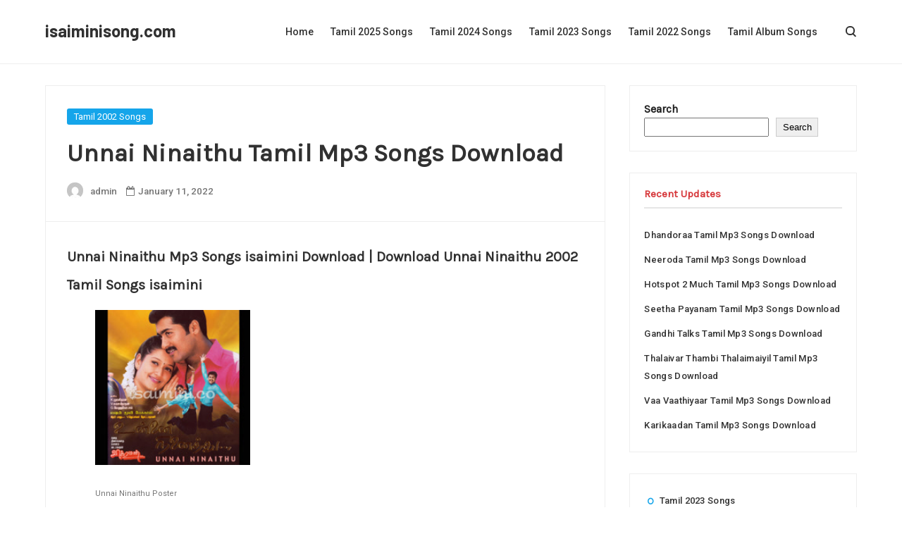

--- FILE ---
content_type: text/html; charset=UTF-8
request_url: https://isaiminisong.com/unnai-ninaithu-songs/
body_size: 15421
content:
<!DOCTYPE html>
<html lang="en-US" >
	<head>
		<meta charset="UTF-8">
		<meta name="viewport" content="width=device-width, initial-scale=1">
		<link rel="profile" href="//gmpg.org/xfn/11">
		<meta name='robots' content='index, follow, max-image-preview:large, max-snippet:-1, max-video-preview:-1' />

	<!-- This site is optimized with the Yoast SEO plugin v26.3 - https://yoast.com/wordpress/plugins/seo/ -->
	<title>Unnai Ninaithu Songs Download isaimini, Unnai Ninaithu Tamil Songs</title>
	<meta name="description" content="Unnai Ninaithu Songs Download isaimini, Unnai Ninaithu Tamil Songs Download, Unnai Ninaithu 2002 isaimini Songs Download" />
	<link rel="canonical" href="https://isaiminisong.com/unnai-ninaithu-songs/" />
	<meta property="og:locale" content="en_US" />
	<meta property="og:type" content="article" />
	<meta property="og:title" content="Unnai Ninaithu Songs Download isaimini, Unnai Ninaithu Tamil Songs" />
	<meta property="og:description" content="Unnai Ninaithu Songs Download isaimini, Unnai Ninaithu Tamil Songs Download, Unnai Ninaithu 2002 isaimini Songs Download" />
	<meta property="og:url" content="https://isaiminisong.com/unnai-ninaithu-songs/" />
	<meta property="og:site_name" content="isaiminisong.com" />
	<meta property="article:published_time" content="2022-01-10T19:17:27+00:00" />
	<meta property="og:image" content="https://isaiminisong.com/wp-content/uploads/2022/02/Unnai-Ninaithu.jpg" />
	<meta property="og:image:width" content="200" />
	<meta property="og:image:height" content="200" />
	<meta property="og:image:type" content="image/jpeg" />
	<meta name="author" content="admin" />
	<meta name="twitter:card" content="summary_large_image" />
	<meta name="twitter:label1" content="Written by" />
	<meta name="twitter:data1" content="admin" />
	<meta name="twitter:label2" content="Est. reading time" />
	<meta name="twitter:data2" content="1 minute" />
	<script type="application/ld+json" class="yoast-schema-graph">{"@context":"https://schema.org","@graph":[{"@type":"WebPage","@id":"https://isaiminisong.com/unnai-ninaithu-songs/","url":"https://isaiminisong.com/unnai-ninaithu-songs/","name":"Unnai Ninaithu Songs Download isaimini, Unnai Ninaithu Tamil Songs","isPartOf":{"@id":"https://isaiminisong.com/#website"},"primaryImageOfPage":{"@id":"https://isaiminisong.com/unnai-ninaithu-songs/#primaryimage"},"image":{"@id":"https://isaiminisong.com/unnai-ninaithu-songs/#primaryimage"},"thumbnailUrl":"https://isaiminisong.com/wp-content/uploads/2022/02/Unnai-Ninaithu.jpg","datePublished":"2022-01-10T19:17:27+00:00","author":{"@id":"https://isaiminisong.com/#/schema/person/e5d8e6f5fcc2de33c685a4e0f1c26e03"},"description":"Unnai Ninaithu Songs Download isaimini, Unnai Ninaithu Tamil Songs Download, Unnai Ninaithu 2002 isaimini Songs Download","breadcrumb":{"@id":"https://isaiminisong.com/unnai-ninaithu-songs/#breadcrumb"},"inLanguage":"en-US","potentialAction":[{"@type":"ReadAction","target":["https://isaiminisong.com/unnai-ninaithu-songs/"]}]},{"@type":"ImageObject","inLanguage":"en-US","@id":"https://isaiminisong.com/unnai-ninaithu-songs/#primaryimage","url":"https://isaiminisong.com/wp-content/uploads/2022/02/Unnai-Ninaithu.jpg","contentUrl":"https://isaiminisong.com/wp-content/uploads/2022/02/Unnai-Ninaithu.jpg","width":200,"height":200,"caption":"Unnai Ninaithu Poster"},{"@type":"BreadcrumbList","@id":"https://isaiminisong.com/unnai-ninaithu-songs/#breadcrumb","itemListElement":[{"@type":"ListItem","position":1,"name":"Home","item":"https://isaiminisong.com/"},{"@type":"ListItem","position":2,"name":"Unnai Ninaithu Tamil Mp3 Songs Download"}]},{"@type":"WebSite","@id":"https://isaiminisong.com/#website","url":"https://isaiminisong.com/","name":"isaiminisong.com","description":"","potentialAction":[{"@type":"SearchAction","target":{"@type":"EntryPoint","urlTemplate":"https://isaiminisong.com/?s={search_term_string}"},"query-input":{"@type":"PropertyValueSpecification","valueRequired":true,"valueName":"search_term_string"}}],"inLanguage":"en-US"},{"@type":"Person","@id":"https://isaiminisong.com/#/schema/person/e5d8e6f5fcc2de33c685a4e0f1c26e03","name":"admin","image":{"@type":"ImageObject","inLanguage":"en-US","@id":"https://isaiminisong.com/#/schema/person/image/","url":"https://secure.gravatar.com/avatar/f2fd829fa54d482640b00941c290403086dc3ce779f78e9c3a51eb035721d6ef?s=96&d=mm&r=g","contentUrl":"https://secure.gravatar.com/avatar/f2fd829fa54d482640b00941c290403086dc3ce779f78e9c3a51eb035721d6ef?s=96&d=mm&r=g","caption":"admin"},"sameAs":["https://isaiminisong.com"]}]}</script>
	<!-- / Yoast SEO plugin. -->


<link rel='dns-prefetch' href='//fonts.googleapis.com' />
<link rel="alternate" type="application/rss+xml" title="isaiminisong.com &raquo; Feed" href="https://isaiminisong.com/feed/" />
<link rel="alternate" type="application/rss+xml" title="isaiminisong.com &raquo; Comments Feed" href="https://isaiminisong.com/comments/feed/" />
<link rel="alternate" type="application/rss+xml" title="isaiminisong.com &raquo; Unnai Ninaithu Tamil Mp3 Songs Download Comments Feed" href="https://isaiminisong.com/unnai-ninaithu-songs/feed/" />
<link rel="alternate" title="oEmbed (JSON)" type="application/json+oembed" href="https://isaiminisong.com/wp-json/oembed/1.0/embed?url=https%3A%2F%2Fisaiminisong.com%2Funnai-ninaithu-songs%2F" />
<link rel="alternate" title="oEmbed (XML)" type="text/xml+oembed" href="https://isaiminisong.com/wp-json/oembed/1.0/embed?url=https%3A%2F%2Fisaiminisong.com%2Funnai-ninaithu-songs%2F&#038;format=xml" />
<style id='wp-img-auto-sizes-contain-inline-css' type='text/css'>
img:is([sizes=auto i],[sizes^="auto," i]){contain-intrinsic-size:3000px 1500px}
/*# sourceURL=wp-img-auto-sizes-contain-inline-css */
</style>
<style id='wp-emoji-styles-inline-css' type='text/css'>

	img.wp-smiley, img.emoji {
		display: inline !important;
		border: none !important;
		box-shadow: none !important;
		height: 1em !important;
		width: 1em !important;
		margin: 0 0.07em !important;
		vertical-align: -0.1em !important;
		background: none !important;
		padding: 0 !important;
	}
/*# sourceURL=wp-emoji-styles-inline-css */
</style>
<style id='wp-block-library-inline-css' type='text/css'>
:root{--wp-block-synced-color:#7a00df;--wp-block-synced-color--rgb:122,0,223;--wp-bound-block-color:var(--wp-block-synced-color);--wp-editor-canvas-background:#ddd;--wp-admin-theme-color:#007cba;--wp-admin-theme-color--rgb:0,124,186;--wp-admin-theme-color-darker-10:#006ba1;--wp-admin-theme-color-darker-10--rgb:0,107,160.5;--wp-admin-theme-color-darker-20:#005a87;--wp-admin-theme-color-darker-20--rgb:0,90,135;--wp-admin-border-width-focus:2px}@media (min-resolution:192dpi){:root{--wp-admin-border-width-focus:1.5px}}.wp-element-button{cursor:pointer}:root .has-very-light-gray-background-color{background-color:#eee}:root .has-very-dark-gray-background-color{background-color:#313131}:root .has-very-light-gray-color{color:#eee}:root .has-very-dark-gray-color{color:#313131}:root .has-vivid-green-cyan-to-vivid-cyan-blue-gradient-background{background:linear-gradient(135deg,#00d084,#0693e3)}:root .has-purple-crush-gradient-background{background:linear-gradient(135deg,#34e2e4,#4721fb 50%,#ab1dfe)}:root .has-hazy-dawn-gradient-background{background:linear-gradient(135deg,#faaca8,#dad0ec)}:root .has-subdued-olive-gradient-background{background:linear-gradient(135deg,#fafae1,#67a671)}:root .has-atomic-cream-gradient-background{background:linear-gradient(135deg,#fdd79a,#004a59)}:root .has-nightshade-gradient-background{background:linear-gradient(135deg,#330968,#31cdcf)}:root .has-midnight-gradient-background{background:linear-gradient(135deg,#020381,#2874fc)}:root{--wp--preset--font-size--normal:16px;--wp--preset--font-size--huge:42px}.has-regular-font-size{font-size:1em}.has-larger-font-size{font-size:2.625em}.has-normal-font-size{font-size:var(--wp--preset--font-size--normal)}.has-huge-font-size{font-size:var(--wp--preset--font-size--huge)}.has-text-align-center{text-align:center}.has-text-align-left{text-align:left}.has-text-align-right{text-align:right}.has-fit-text{white-space:nowrap!important}#end-resizable-editor-section{display:none}.aligncenter{clear:both}.items-justified-left{justify-content:flex-start}.items-justified-center{justify-content:center}.items-justified-right{justify-content:flex-end}.items-justified-space-between{justify-content:space-between}.screen-reader-text{border:0;clip-path:inset(50%);height:1px;margin:-1px;overflow:hidden;padding:0;position:absolute;width:1px;word-wrap:normal!important}.screen-reader-text:focus{background-color:#ddd;clip-path:none;color:#444;display:block;font-size:1em;height:auto;left:5px;line-height:normal;padding:15px 23px 14px;text-decoration:none;top:5px;width:auto;z-index:100000}html :where(.has-border-color){border-style:solid}html :where([style*=border-top-color]){border-top-style:solid}html :where([style*=border-right-color]){border-right-style:solid}html :where([style*=border-bottom-color]){border-bottom-style:solid}html :where([style*=border-left-color]){border-left-style:solid}html :where([style*=border-width]){border-style:solid}html :where([style*=border-top-width]){border-top-style:solid}html :where([style*=border-right-width]){border-right-style:solid}html :where([style*=border-bottom-width]){border-bottom-style:solid}html :where([style*=border-left-width]){border-left-style:solid}html :where(img[class*=wp-image-]){height:auto;max-width:100%}:where(figure){margin:0 0 1em}html :where(.is-position-sticky){--wp-admin--admin-bar--position-offset:var(--wp-admin--admin-bar--height,0px)}@media screen and (max-width:600px){html :where(.is-position-sticky){--wp-admin--admin-bar--position-offset:0px}}

/*# sourceURL=wp-block-library-inline-css */
</style><style id='wp-block-heading-inline-css' type='text/css'>
h1:where(.wp-block-heading).has-background,h2:where(.wp-block-heading).has-background,h3:where(.wp-block-heading).has-background,h4:where(.wp-block-heading).has-background,h5:where(.wp-block-heading).has-background,h6:where(.wp-block-heading).has-background{padding:1.25em 2.375em}h1.has-text-align-left[style*=writing-mode]:where([style*=vertical-lr]),h1.has-text-align-right[style*=writing-mode]:where([style*=vertical-rl]),h2.has-text-align-left[style*=writing-mode]:where([style*=vertical-lr]),h2.has-text-align-right[style*=writing-mode]:where([style*=vertical-rl]),h3.has-text-align-left[style*=writing-mode]:where([style*=vertical-lr]),h3.has-text-align-right[style*=writing-mode]:where([style*=vertical-rl]),h4.has-text-align-left[style*=writing-mode]:where([style*=vertical-lr]),h4.has-text-align-right[style*=writing-mode]:where([style*=vertical-rl]),h5.has-text-align-left[style*=writing-mode]:where([style*=vertical-lr]),h5.has-text-align-right[style*=writing-mode]:where([style*=vertical-rl]),h6.has-text-align-left[style*=writing-mode]:where([style*=vertical-lr]),h6.has-text-align-right[style*=writing-mode]:where([style*=vertical-rl]){rotate:180deg}
/*# sourceURL=https://isaiminisong.com/wp-includes/blocks/heading/style.min.css */
</style>
<style id='wp-block-latest-posts-inline-css' type='text/css'>
.wp-block-latest-posts{box-sizing:border-box}.wp-block-latest-posts.alignleft{margin-right:2em}.wp-block-latest-posts.alignright{margin-left:2em}.wp-block-latest-posts.wp-block-latest-posts__list{list-style:none}.wp-block-latest-posts.wp-block-latest-posts__list li{clear:both;overflow-wrap:break-word}.wp-block-latest-posts.is-grid{display:flex;flex-wrap:wrap}.wp-block-latest-posts.is-grid li{margin:0 1.25em 1.25em 0;width:100%}@media (min-width:600px){.wp-block-latest-posts.columns-2 li{width:calc(50% - .625em)}.wp-block-latest-posts.columns-2 li:nth-child(2n){margin-right:0}.wp-block-latest-posts.columns-3 li{width:calc(33.33333% - .83333em)}.wp-block-latest-posts.columns-3 li:nth-child(3n){margin-right:0}.wp-block-latest-posts.columns-4 li{width:calc(25% - .9375em)}.wp-block-latest-posts.columns-4 li:nth-child(4n){margin-right:0}.wp-block-latest-posts.columns-5 li{width:calc(20% - 1em)}.wp-block-latest-posts.columns-5 li:nth-child(5n){margin-right:0}.wp-block-latest-posts.columns-6 li{width:calc(16.66667% - 1.04167em)}.wp-block-latest-posts.columns-6 li:nth-child(6n){margin-right:0}}:root :where(.wp-block-latest-posts.is-grid){padding:0}:root :where(.wp-block-latest-posts.wp-block-latest-posts__list){padding-left:0}.wp-block-latest-posts__post-author,.wp-block-latest-posts__post-date{display:block;font-size:.8125em}.wp-block-latest-posts__post-excerpt,.wp-block-latest-posts__post-full-content{margin-bottom:1em;margin-top:.5em}.wp-block-latest-posts__featured-image a{display:inline-block}.wp-block-latest-posts__featured-image img{height:auto;max-width:100%;width:auto}.wp-block-latest-posts__featured-image.alignleft{float:left;margin-right:1em}.wp-block-latest-posts__featured-image.alignright{float:right;margin-left:1em}.wp-block-latest-posts__featured-image.aligncenter{margin-bottom:1em;text-align:center}
/*# sourceURL=https://isaiminisong.com/wp-includes/blocks/latest-posts/style.min.css */
</style>
<style id='wp-block-search-inline-css' type='text/css'>
.wp-block-search__button{margin-left:10px;word-break:normal}.wp-block-search__button.has-icon{line-height:0}.wp-block-search__button svg{height:1.25em;min-height:24px;min-width:24px;width:1.25em;fill:currentColor;vertical-align:text-bottom}:where(.wp-block-search__button){border:1px solid #ccc;padding:6px 10px}.wp-block-search__inside-wrapper{display:flex;flex:auto;flex-wrap:nowrap;max-width:100%}.wp-block-search__label{width:100%}.wp-block-search.wp-block-search__button-only .wp-block-search__button{box-sizing:border-box;display:flex;flex-shrink:0;justify-content:center;margin-left:0;max-width:100%}.wp-block-search.wp-block-search__button-only .wp-block-search__inside-wrapper{min-width:0!important;transition-property:width}.wp-block-search.wp-block-search__button-only .wp-block-search__input{flex-basis:100%;transition-duration:.3s}.wp-block-search.wp-block-search__button-only.wp-block-search__searchfield-hidden,.wp-block-search.wp-block-search__button-only.wp-block-search__searchfield-hidden .wp-block-search__inside-wrapper{overflow:hidden}.wp-block-search.wp-block-search__button-only.wp-block-search__searchfield-hidden .wp-block-search__input{border-left-width:0!important;border-right-width:0!important;flex-basis:0;flex-grow:0;margin:0;min-width:0!important;padding-left:0!important;padding-right:0!important;width:0!important}:where(.wp-block-search__input){appearance:none;border:1px solid #949494;flex-grow:1;font-family:inherit;font-size:inherit;font-style:inherit;font-weight:inherit;letter-spacing:inherit;line-height:inherit;margin-left:0;margin-right:0;min-width:3rem;padding:8px;text-decoration:unset!important;text-transform:inherit}:where(.wp-block-search__button-inside .wp-block-search__inside-wrapper){background-color:#fff;border:1px solid #949494;box-sizing:border-box;padding:4px}:where(.wp-block-search__button-inside .wp-block-search__inside-wrapper) .wp-block-search__input{border:none;border-radius:0;padding:0 4px}:where(.wp-block-search__button-inside .wp-block-search__inside-wrapper) .wp-block-search__input:focus{outline:none}:where(.wp-block-search__button-inside .wp-block-search__inside-wrapper) :where(.wp-block-search__button){padding:4px 8px}.wp-block-search.aligncenter .wp-block-search__inside-wrapper{margin:auto}.wp-block[data-align=right] .wp-block-search.wp-block-search__button-only .wp-block-search__inside-wrapper{float:right}
/*# sourceURL=https://isaiminisong.com/wp-includes/blocks/search/style.min.css */
</style>
<style id='wp-block-search-theme-inline-css' type='text/css'>
.wp-block-search .wp-block-search__label{font-weight:700}.wp-block-search__button{border:1px solid #ccc;padding:.375em .625em}
/*# sourceURL=https://isaiminisong.com/wp-includes/blocks/search/theme.min.css */
</style>
<style id='wp-block-group-inline-css' type='text/css'>
.wp-block-group{box-sizing:border-box}:where(.wp-block-group.wp-block-group-is-layout-constrained){position:relative}
/*# sourceURL=https://isaiminisong.com/wp-includes/blocks/group/style.min.css */
</style>
<style id='wp-block-group-theme-inline-css' type='text/css'>
:where(.wp-block-group.has-background){padding:1.25em 2.375em}
/*# sourceURL=https://isaiminisong.com/wp-includes/blocks/group/theme.min.css */
</style>
<style id='global-styles-inline-css' type='text/css'>
:root{--wp--preset--aspect-ratio--square: 1;--wp--preset--aspect-ratio--4-3: 4/3;--wp--preset--aspect-ratio--3-4: 3/4;--wp--preset--aspect-ratio--3-2: 3/2;--wp--preset--aspect-ratio--2-3: 2/3;--wp--preset--aspect-ratio--16-9: 16/9;--wp--preset--aspect-ratio--9-16: 9/16;--wp--preset--color--black: #000000;--wp--preset--color--cyan-bluish-gray: #abb8c3;--wp--preset--color--white: #ffffff;--wp--preset--color--pale-pink: #f78da7;--wp--preset--color--vivid-red: #cf2e2e;--wp--preset--color--luminous-vivid-orange: #ff6900;--wp--preset--color--luminous-vivid-amber: #fcb900;--wp--preset--color--light-green-cyan: #7bdcb5;--wp--preset--color--vivid-green-cyan: #00d084;--wp--preset--color--pale-cyan-blue: #8ed1fc;--wp--preset--color--vivid-cyan-blue: #0693e3;--wp--preset--color--vivid-purple: #9b51e0;--wp--preset--color--strong-blue: #1e73be;--wp--preset--color--light-blue: #4390d4;--wp--preset--color--very-light-gray: #eee;--wp--preset--color--very-dark-gray: #444;--wp--preset--gradient--vivid-cyan-blue-to-vivid-purple: linear-gradient(135deg,rgb(6,147,227) 0%,rgb(155,81,224) 100%);--wp--preset--gradient--light-green-cyan-to-vivid-green-cyan: linear-gradient(135deg,rgb(122,220,180) 0%,rgb(0,208,130) 100%);--wp--preset--gradient--luminous-vivid-amber-to-luminous-vivid-orange: linear-gradient(135deg,rgb(252,185,0) 0%,rgb(255,105,0) 100%);--wp--preset--gradient--luminous-vivid-orange-to-vivid-red: linear-gradient(135deg,rgb(255,105,0) 0%,rgb(207,46,46) 100%);--wp--preset--gradient--very-light-gray-to-cyan-bluish-gray: linear-gradient(135deg,rgb(238,238,238) 0%,rgb(169,184,195) 100%);--wp--preset--gradient--cool-to-warm-spectrum: linear-gradient(135deg,rgb(74,234,220) 0%,rgb(151,120,209) 20%,rgb(207,42,186) 40%,rgb(238,44,130) 60%,rgb(251,105,98) 80%,rgb(254,248,76) 100%);--wp--preset--gradient--blush-light-purple: linear-gradient(135deg,rgb(255,206,236) 0%,rgb(152,150,240) 100%);--wp--preset--gradient--blush-bordeaux: linear-gradient(135deg,rgb(254,205,165) 0%,rgb(254,45,45) 50%,rgb(107,0,62) 100%);--wp--preset--gradient--luminous-dusk: linear-gradient(135deg,rgb(255,203,112) 0%,rgb(199,81,192) 50%,rgb(65,88,208) 100%);--wp--preset--gradient--pale-ocean: linear-gradient(135deg,rgb(255,245,203) 0%,rgb(182,227,212) 50%,rgb(51,167,181) 100%);--wp--preset--gradient--electric-grass: linear-gradient(135deg,rgb(202,248,128) 0%,rgb(113,206,126) 100%);--wp--preset--gradient--midnight: linear-gradient(135deg,rgb(2,3,129) 0%,rgb(40,116,252) 100%);--wp--preset--font-size--small: 13px;--wp--preset--font-size--medium: 20px;--wp--preset--font-size--large: 36px;--wp--preset--font-size--x-large: 42px;--wp--preset--spacing--20: 0.44rem;--wp--preset--spacing--30: 0.67rem;--wp--preset--spacing--40: 1rem;--wp--preset--spacing--50: 1.5rem;--wp--preset--spacing--60: 2.25rem;--wp--preset--spacing--70: 3.38rem;--wp--preset--spacing--80: 5.06rem;--wp--preset--shadow--natural: 6px 6px 9px rgba(0, 0, 0, 0.2);--wp--preset--shadow--deep: 12px 12px 50px rgba(0, 0, 0, 0.4);--wp--preset--shadow--sharp: 6px 6px 0px rgba(0, 0, 0, 0.2);--wp--preset--shadow--outlined: 6px 6px 0px -3px rgb(255, 255, 255), 6px 6px rgb(0, 0, 0);--wp--preset--shadow--crisp: 6px 6px 0px rgb(0, 0, 0);}:where(.is-layout-flex){gap: 0.5em;}:where(.is-layout-grid){gap: 0.5em;}body .is-layout-flex{display: flex;}.is-layout-flex{flex-wrap: wrap;align-items: center;}.is-layout-flex > :is(*, div){margin: 0;}body .is-layout-grid{display: grid;}.is-layout-grid > :is(*, div){margin: 0;}:where(.wp-block-columns.is-layout-flex){gap: 2em;}:where(.wp-block-columns.is-layout-grid){gap: 2em;}:where(.wp-block-post-template.is-layout-flex){gap: 1.25em;}:where(.wp-block-post-template.is-layout-grid){gap: 1.25em;}.has-black-color{color: var(--wp--preset--color--black) !important;}.has-cyan-bluish-gray-color{color: var(--wp--preset--color--cyan-bluish-gray) !important;}.has-white-color{color: var(--wp--preset--color--white) !important;}.has-pale-pink-color{color: var(--wp--preset--color--pale-pink) !important;}.has-vivid-red-color{color: var(--wp--preset--color--vivid-red) !important;}.has-luminous-vivid-orange-color{color: var(--wp--preset--color--luminous-vivid-orange) !important;}.has-luminous-vivid-amber-color{color: var(--wp--preset--color--luminous-vivid-amber) !important;}.has-light-green-cyan-color{color: var(--wp--preset--color--light-green-cyan) !important;}.has-vivid-green-cyan-color{color: var(--wp--preset--color--vivid-green-cyan) !important;}.has-pale-cyan-blue-color{color: var(--wp--preset--color--pale-cyan-blue) !important;}.has-vivid-cyan-blue-color{color: var(--wp--preset--color--vivid-cyan-blue) !important;}.has-vivid-purple-color{color: var(--wp--preset--color--vivid-purple) !important;}.has-black-background-color{background-color: var(--wp--preset--color--black) !important;}.has-cyan-bluish-gray-background-color{background-color: var(--wp--preset--color--cyan-bluish-gray) !important;}.has-white-background-color{background-color: var(--wp--preset--color--white) !important;}.has-pale-pink-background-color{background-color: var(--wp--preset--color--pale-pink) !important;}.has-vivid-red-background-color{background-color: var(--wp--preset--color--vivid-red) !important;}.has-luminous-vivid-orange-background-color{background-color: var(--wp--preset--color--luminous-vivid-orange) !important;}.has-luminous-vivid-amber-background-color{background-color: var(--wp--preset--color--luminous-vivid-amber) !important;}.has-light-green-cyan-background-color{background-color: var(--wp--preset--color--light-green-cyan) !important;}.has-vivid-green-cyan-background-color{background-color: var(--wp--preset--color--vivid-green-cyan) !important;}.has-pale-cyan-blue-background-color{background-color: var(--wp--preset--color--pale-cyan-blue) !important;}.has-vivid-cyan-blue-background-color{background-color: var(--wp--preset--color--vivid-cyan-blue) !important;}.has-vivid-purple-background-color{background-color: var(--wp--preset--color--vivid-purple) !important;}.has-black-border-color{border-color: var(--wp--preset--color--black) !important;}.has-cyan-bluish-gray-border-color{border-color: var(--wp--preset--color--cyan-bluish-gray) !important;}.has-white-border-color{border-color: var(--wp--preset--color--white) !important;}.has-pale-pink-border-color{border-color: var(--wp--preset--color--pale-pink) !important;}.has-vivid-red-border-color{border-color: var(--wp--preset--color--vivid-red) !important;}.has-luminous-vivid-orange-border-color{border-color: var(--wp--preset--color--luminous-vivid-orange) !important;}.has-luminous-vivid-amber-border-color{border-color: var(--wp--preset--color--luminous-vivid-amber) !important;}.has-light-green-cyan-border-color{border-color: var(--wp--preset--color--light-green-cyan) !important;}.has-vivid-green-cyan-border-color{border-color: var(--wp--preset--color--vivid-green-cyan) !important;}.has-pale-cyan-blue-border-color{border-color: var(--wp--preset--color--pale-cyan-blue) !important;}.has-vivid-cyan-blue-border-color{border-color: var(--wp--preset--color--vivid-cyan-blue) !important;}.has-vivid-purple-border-color{border-color: var(--wp--preset--color--vivid-purple) !important;}.has-vivid-cyan-blue-to-vivid-purple-gradient-background{background: var(--wp--preset--gradient--vivid-cyan-blue-to-vivid-purple) !important;}.has-light-green-cyan-to-vivid-green-cyan-gradient-background{background: var(--wp--preset--gradient--light-green-cyan-to-vivid-green-cyan) !important;}.has-luminous-vivid-amber-to-luminous-vivid-orange-gradient-background{background: var(--wp--preset--gradient--luminous-vivid-amber-to-luminous-vivid-orange) !important;}.has-luminous-vivid-orange-to-vivid-red-gradient-background{background: var(--wp--preset--gradient--luminous-vivid-orange-to-vivid-red) !important;}.has-very-light-gray-to-cyan-bluish-gray-gradient-background{background: var(--wp--preset--gradient--very-light-gray-to-cyan-bluish-gray) !important;}.has-cool-to-warm-spectrum-gradient-background{background: var(--wp--preset--gradient--cool-to-warm-spectrum) !important;}.has-blush-light-purple-gradient-background{background: var(--wp--preset--gradient--blush-light-purple) !important;}.has-blush-bordeaux-gradient-background{background: var(--wp--preset--gradient--blush-bordeaux) !important;}.has-luminous-dusk-gradient-background{background: var(--wp--preset--gradient--luminous-dusk) !important;}.has-pale-ocean-gradient-background{background: var(--wp--preset--gradient--pale-ocean) !important;}.has-electric-grass-gradient-background{background: var(--wp--preset--gradient--electric-grass) !important;}.has-midnight-gradient-background{background: var(--wp--preset--gradient--midnight) !important;}.has-small-font-size{font-size: var(--wp--preset--font-size--small) !important;}.has-medium-font-size{font-size: var(--wp--preset--font-size--medium) !important;}.has-large-font-size{font-size: var(--wp--preset--font-size--large) !important;}.has-x-large-font-size{font-size: var(--wp--preset--font-size--x-large) !important;}
/*# sourceURL=global-styles-inline-css */
</style>

<style id='classic-theme-styles-inline-css' type='text/css'>
/*! This file is auto-generated */
.wp-block-button__link{color:#fff;background-color:#32373c;border-radius:9999px;box-shadow:none;text-decoration:none;padding:calc(.667em + 2px) calc(1.333em + 2px);font-size:1.125em}.wp-block-file__button{background:#32373c;color:#fff;text-decoration:none}
/*# sourceURL=/wp-includes/css/classic-themes.min.css */
</style>
<link rel='stylesheet' id='contact-form-7-css' href='https://isaiminisong.com/wp-content/plugins/contact-form-7/includes/css/styles.css?ver=6.1.3' type='text/css' media='all' />
<link rel='stylesheet' id='gbawi-fonts-css' href='//fonts.googleapis.com/css?family=Barlow%3A500%2C600%2C700%7CRoboto%3A400%2C500&#038;ver=1.0.0' type='text/css' media='all' />
<link rel='stylesheet' id='gbawi-style-css' href='https://isaiminisong.com/wp-content/themes/gbawi/assets/css/style.css?ver=342b4b0c2efd0451cde3e3bc583eef09' type='text/css' media='all' />
<link rel='stylesheet' id='gbawi-font-awesome-css' href='https://isaiminisong.com/wp-content/themes/gbawi/assets/fonts/fontawesome/font-awesome.min.css?ver=342b4b0c2efd0451cde3e3bc583eef09' type='text/css' media='all' />
<script type="text/javascript" src="https://isaiminisong.com/wp-includes/js/jquery/jquery.min.js?ver=3.7.1" id="jquery-core-js"></script>
<script type="text/javascript" src="https://isaiminisong.com/wp-includes/js/jquery/jquery-migrate.min.js?ver=3.4.1" id="jquery-migrate-js"></script>
<link rel="https://api.w.org/" href="https://isaiminisong.com/wp-json/" /><link rel="alternate" title="JSON" type="application/json" href="https://isaiminisong.com/wp-json/wp/v2/posts/5396" /><link rel="EditURI" type="application/rsd+xml" title="RSD" href="https://isaiminisong.com/xmlrpc.php?rsd" />

		<style type="text/css">
			.logo-normal {
				max-width: 100%;
			}
			.header-1 .logo img {
				max-width: 100%;
			}
			.header-2 .logo img {
				max-width: 230px;
			}
			#header-content-3 .logo img {
				max-width: 230px;
			}
			.header-4 .logo-two img {
				max-width: 230px;
			}
			#header-content-5 .logo img {
				max-width: 230px;
			}
		</style> 
	<style type="text/css">

		/* Customize CSS For gbawi Main Colors */  
		.dot,
		.read-more a, 
		.errornumber,
		.post-inner a,
		.search-box-close,
		.post-footer-icon,
		.mc4wp-form:before,
		.comment-content a,
		.post-tags-a span i,
		.share-post a:hover,
		.post-actions span i,
		.page-numbers.current, 
		.gbawi-page-link a.current,
		.author-last-posts .fa-rss,
		.widget_meta li:before,
		.page-numbers.current,
		.widget_archive li:before,
		.comment-author-link:before,
		.main-navigation li:hover>a, 
		.main-navigation li.focus>a,
		.top-navigation li:hover>a, 
		.top-navigation li.focus>a,
		.footer-navigation li:hover>a, 
		.footer-navigation li.focus>a,
		.widget-content ul li a:before,
		.header-2-content-right a:hover {
			color: #15a5ea;
		}

		/* Border Color */
		blockquote,
		.dark-skin .current,
		.item-snippet:before,
		.page-numbers.current,
		.author-meta-post:before,
		.post-page-numbers.current,
		.favourite-posts-title-home,
		.wp-block-quote.is-style-default {
		    border-color: #15a5ea !important;
		}

		/* Border Top Color */
		.sidebar .widget-title:after{
		    border-top-color: #15a5ea;
		}

		/* Background Color */
		#topbar,
		.post-tags a,
		#error-page #h-b,
		.scrollToTop span,
		.first-category a,
		.related-category,
		.widgettitle:before, 
		.widget-title:before,
		#wp-calendar thead,
		.favourite-category,
		.woocommerce .button, 
		.widget-title:before,
		.favourite-category-2,
		.page-numbers.current,
		.post-footer-title:before,
		.footer-navigation a:after,
		.fixed-menu .fixed-search a, 
		.intro-posts-overlay .category,
		.mc4wp-form input[type=submit],
		.search-box-wrapper .fa-search,
		.woocommerce button.button,
		.woocommerce-form-login__submit,
		.woocommerce .widget_price_filter .ui-slider .ui-slider-range, 
		.woocommerce .widget_price_filter .ui-slider .ui-slider-handle {
		    background: #15a5ea;
		}

		/* Hover Links Color With !important */
		.logo a:hover,
		.menu li a:hover,
		.meta-cat a:hover,
		.meta-post a:hover, 
		.copy-right a:hover,
		.post-pager a:hover,
		.entry-title a:hover,
		#wp-calendar a:hover, 
		.in-post-meta a:hover, 
		.author-links a:hover,
		.comment-meta a:hover,
		.menu-top li a:hover,
		.top-social a:hover,
		.product_meta a:hover,
		.post-tags-sec a:hover,
		.menu li ul li a:hover,
		.footer-menu li a:hover,
		.gbawi-page-link a:hover,
		#comments #respond a:hover,
		.menu-top li ul li a:hover,
		.share-button-home a:hover,
		.ad-widget-content a:hover,
		.popular-post-title:hover,
		.swiper-button-next:hover, 
		.swiper-button-prev:hover,
		.about-author-text a:hover, 
		.swiper-button-next-2:hover, 
		.swiper-button-prev-2:hover,
		.author-entry-title a:hover, 
		.related-posts-title a:hover,
		.widget-content ul li a:hover,
		.woocommerce-review-link:hover,
		.footer-social-icons li a:hover,
		.woocommerce .product .price, 
		.woocommerce .product .price,
		.woocommerce a.added_to_cart.wc-forward:hover,
		.woocommerce .product .summary .product_meta > span {
			color: #15a5ea !important;
		}

		/* Hover Links Color Without !important */
		.widget a:hover, 
		.sidebar a:hover,
		.comment-body a:hover,
		.slicknav_nav a:hover {
			color: #15a5ea ;
		}

		/* Hover Background Color Without !important */
		.wpcf7-submit,
		.tagcloud a:hover,
		.page-numbers:hover,
		.gbawi-page-link span,
		.post-page-numbers:hover,
		.mix-menu-icon:hover .mix-menu-icon-bar,
		.comments-list .reply a:hover,
		.dark-skin .page-numbers:hover,
		.theme-search-icon:hover:after,
		.widget_search #searchsubmit:hover,
		#the-footer-2 .footer-social-icons a:hover,
		.woocommerce a.button, 
		.woocommerce button.button,
		#respond .form-submit #submit,
		.page-numbers.current,
		.woocommerce .product .woocommerce-tabs .tabs .active,
		.woocommerce-Tabs-panel h2:before, 
		.woocommerce .related h2:before, 
		.woocommerce .products h2:before {
		    background: #15a5ea !important;		
		}

		/* Hover Border Color */
		.page-numbers:hover,
		.gbawi-page-link a:hover,
		.post-page-numbers:hover,
		.theme-search-icon:hover,
		.widget_search #searchsubmit:hover {
			border-color: #15a5ea !important;
		}

		/* Mobile Menu Color */
		.mixtheme-menu-mobile,
		.mobile-menu-icon,
		.mobile-menu-search {
		    background: ;		
		}
		.mix-menu-icon-bar,
		.mobile-menu-search .theme-search-icon:after {
			background:  ;
		}
		.mobile-menu-search .theme-search-icon {
			border-color:  ;
		}
		.mobile-menu-search,
		.mobile-menu-search a,
		.mobile-site-title a {
			color:  ;
		}
	</style>

<link rel="pingback" href="https://isaiminisong.com/xmlrpc.php"><link rel="icon" href="https://isaiminisong.com/wp-content/uploads/2023/11/cropped-isaiminsong-fav-32x32.png" sizes="32x32" />
<link rel="icon" href="https://isaiminisong.com/wp-content/uploads/2023/11/cropped-isaiminsong-fav-192x192.png" sizes="192x192" />
<link rel="apple-touch-icon" href="https://isaiminisong.com/wp-content/uploads/2023/11/cropped-isaiminsong-fav-180x180.png" />
<meta name="msapplication-TileImage" content="https://isaiminisong.com/wp-content/uploads/2023/11/cropped-isaiminsong-fav-270x270.png" />
		<style type="text/css" id="wp-custom-css">
			.altposter {
    font-size: 11px;
	  text-align: left;
}		</style>
		                 <link rel="stylesheet" type="text/css" href="/wp-player/mb.css" />
<link rel="stylesheet" type="text/css" href="/wp-player/static/fb.css" />
<script type="text/javascript" src="/wp-player/static/sm2.js"></script>
<script type="text/javascript" src="/wp-player/static/mb.js"></script>
<script>
soundManager.setup({
  useFlashBlock: true, // optional - if used, required flashblock.css
  url: '/sm/swf/' // required: path to directory containing SM2 SWF files
});
</script>  	</head>
	<body data-rsssl=1 class="wp-singular post-template-default single single-post postid-5396 single-format-standard wp-embed-responsive wp-theme-gbawi" >
		<div id="gbawi-main" class="main-class gbawi-active-sidebar  ">
		<!-- Outer Wrapper -->
		<div id="outer-wrapper">

		<!-- Header Wrapper -->
		
<div class="mobile-menu-holder">
	<div class="mixtheme-menu-mobile">

		<div class="mobile-menu-icon">
			<div class="open-mobile-menu">
				<span class="mix-menu-icon">
					<span class="mix-menu-icon-bar first-b"></span>
					<span class="mix-menu-icon-bar second-b"></span>
					<span class="mix-menu-icon-bar last-b"></span>
				</span>
			</div>
		</div>

		<div class="mobile-menu-logo">
	    	<h1 class="mobile-site-title"><a href="https://isaiminisong.com/" title="isaiminisong.com">isaiminisong.com</a></h1>		</div>

		<div class="mobile-menu-search">
			<span class="theme-search-icon"></span>
		</div>

	</div>
</div>


<header class="white-header header-wrapper header-2">
	<!-- Header Content -->
	<div id="header-content-2" class="sticky-header">
		<div class="container">
			<div class="row">

				<div class="header-2-content-left">
					<!-- Theme Logo -->
					<div class="logo"> 
		            	<h1 class="site-title"><a href="https://isaiminisong.com/" title="isaiminisong.com">isaiminisong.com</a></h1><p class="site-description"></p>					</div>
				</div>

				<div class="header-2-content-center">

					<div class="main-menu menu">
						<div id="site-header-menu" class="site-header-menu">
															<nav id="site-navigation" class="main-navigation" role="navigation" aria-label="Primary">
									<div class="menu-header-container"><ul id="menu-header" class="primary-menu"><li id="menu-item-215" class="menu-item menu-item-type-custom menu-item-object-custom menu-item-215"><a href="/">Home</a></li>
<li id="menu-item-20751" class="menu-item menu-item-type-taxonomy menu-item-object-category menu-item-20751"><a href="https://isaiminisong.com/songs/tamil-2025-songs/">Tamil 2025 Songs</a></li>
<li id="menu-item-20750" class="menu-item menu-item-type-taxonomy menu-item-object-category menu-item-20750"><a href="https://isaiminisong.com/songs/tamil-2024-songs/">Tamil 2024 Songs</a></li>
<li id="menu-item-11536" class="menu-item menu-item-type-taxonomy menu-item-object-category menu-item-11536"><a href="https://isaiminisong.com/songs/tamil-2023-songs/">Tamil 2023 Songs</a></li>
<li id="menu-item-1206" class="menu-item menu-item-type-taxonomy menu-item-object-category menu-item-1206"><a href="https://isaiminisong.com/songs/tamil-2022-songs/">Tamil 2022 Songs</a></li>
<li id="menu-item-214" class="menu-item menu-item-type-taxonomy menu-item-object-category menu-item-214"><a href="https://isaiminisong.com/songs/tamil-mp3-songs/">Tamil Album Songs</a></li>
</ul></div>								</nav><!-- .main-navigation -->
													</div><!-- .site-header-menu -->
					</div>
				</div>

				<div class="header-2-content-right">
					<!-- Header Search Button -->
					<div class="search-button">
						<span class="theme-search-icon"></span>
					</div>
				</div>

			</div>
		</div>
	</div>
	<!-- End Header Content -->
</header><!-- End Header -->



		<div class="clear"></div>
<!-- Main Wrapper -->
<div id="main-wrapper">
	
<div class="container">
	<div class="row">
		<!-- Content Warpper -->
		<div id="content-wrapper">

			
			<article id="post-5396" class="post-5396 post type-post status-publish format-standard has-post-thumbnail hentry category-tamil-2002-songs tag-albums-u tag-charle tag-chithra-lakshmanan tag-laila tag-r-sundarrajan tag-ramesh-khanna tag-sirpy tag-sneha tag-suriya tag-tamil-songs-2002">
				<!-- Article Outer -->
				<div id="article-outer">
					
					<!-- Feature Image -->
					<div class="post-feature-img">
											</div>

					<!-- Post Header -->
					<div class="post-header">

			           	
						<div class="post-tags">
							<ul class="post-categories">
	<li><a href="https://isaiminisong.com/songs/tamil-2002-songs/" rel="category tag">Tamil 2002 Songs</a></li></ul>						</div>

						<!-- Entry Header -->
						<header class="entry-header">
							<h1 class="entry-title post-title">Unnai Ninaithu Tamil Mp3 Songs Download</h1>
						</header>

						<!-- Post Meta -->
						<div class="in-post-meta">
															<!-- Meta Date-->
			                    <span class="meta-author-name">
									<div class="author-post-image">
										<img alt='' src='https://secure.gravatar.com/avatar/f2fd829fa54d482640b00941c290403086dc3ce779f78e9c3a51eb035721d6ef?s=23&#038;d=mm&#038;r=g' srcset='https://secure.gravatar.com/avatar/f2fd829fa54d482640b00941c290403086dc3ce779f78e9c3a51eb035721d6ef?s=46&#038;d=mm&#038;r=g 2x' class='avatar avatar-23 photo' height='23' width='23' decoding='async'/>									</div>
			                    	<a href="https://isaiminisong.com/author/admin/" title="Posts by admin" rel="author">admin</a>			                    </span>

								<!-- Meta Date-->
								<span class="meta-date">
									<i class="fa fa-calendar-o"></i><a href="https://isaiminisong.com/unnai-ninaithu-songs/">January 11, 2022</a>
								</span>

														</div>
					</div>
					<!-- End Post Header -->

			        <!-- Post Inner-->
					<div class="post-inner">
						<h2 id="song-head">Unnai Ninaithu Mp3 Songs isaimini Download | Download Unnai Ninaithu 2002 Tamil Songs isaimini</h2>
<figure class="wp-block-image size-large is-resized smposter"><img decoding="async" src="https://isaiminisong.com/wp-content/uploads/2022/02/47115.png" alt="Unnai Ninaithu" class="wp-image-small" width="220" height="220"/></p>
<div class="altposter">Unnai Ninaithu Poster</div>
</figure>
<p class="has-text-align-left"><strong>Movie: </strong>Unnai Ninaithu<br /><strong>Cast and Crew:</strong> Suriya, Laila, Sneha, Ramesh Khanna, Chithra Lakshmanan, Charle, R. Sundarrajan<br /><strong>Music:</strong> Sirpy<br /><strong>Director:</strong> Vikraman<br /><strong>Producer:</strong> Lakshmi Movie Makers<br /><strong>Year:</strong> 2002<br /><strong>Total Songs:</strong> 8<br /><strong>Language:</strong> Tamil</p>
<h2 id="song-mid">Unnai Ninaithu Songs Download Unnai Ninaithu isaimini Songs Download</h2>
<div class="tracklist">Download Unnai Ninaithu Movie Songs</div>
<div class="ringtones">
<div class="songname">1. Yaar Indha Devadhai (V2)</div>
<div class="ringdeatils">
<strong class="singers">Singers:</strong> Unni Menon <br />
<strong class="playtime">Duration:</strong> 4:15 min (8.59  Mb)</p>
<div class="downloadinfo">
<a href="/play.php?file=VGFtaWwgSFEgTXAzIFNvbmdzL1VubmFpIE5pbmFpdGh1L1lhYXIgSW5kaGEgRGV2YWRoYWkgKFYyKS5tcDM=&#038;fileid=47123" type="audio/mpeg" class="sm2_button"><button type="button" class="download-button playbtn"><span>Play</span></button></a><a href="/download.php?file=VGFtaWwgSFEgTXAzIFNvbmdzL1VubmFpIE5pbmFpdGh1L1lhYXIgSW5kaGEgRGV2YWRoYWkgKFYyKS5tcDM=&#038;fileid=47123" rel="nofollow"><button type="button" class="download-button dloadbtn"><span>Download</span></button></a>
</div>
</div>
</div>
<div class="ringtones">
<div class="songname">2. Yaar Indha Devadhai (V1)</div>
<div class="ringdeatils">
<strong class="singers">Singers:</strong> Hariharan <br />
<strong class="playtime">Duration:</strong> 4:15 min (8.79  Mb)</p>
<div class="downloadinfo">
<a href="/play.php?file=VGFtaWwgSFEgTXAzIFNvbmdzL1VubmFpIE5pbmFpdGh1L1lhYXIgSW5kaGEgRGV2YWRoYWkgKFYxKS5tcDM=&#038;fileid=47122" type="audio/mpeg" class="sm2_button"><button type="button" class="download-button playbtn"><span>Play</span></button></a><a href="/download.php?file=VGFtaWwgSFEgTXAzIFNvbmdzL1VubmFpIE5pbmFpdGh1L1lhYXIgSW5kaGEgRGV2YWRoYWkgKFYxKS5tcDM=&#038;fileid=47122" rel="nofollow"><button type="button" class="download-button dloadbtn"><span>Download</span></button></a>
</div>
</div>
</div>
<div class="ringtones">
<div class="songname">3. Sil Sil Silala</div>
<div class="ringdeatils">
<strong class="singers">Singers:</strong> P. Unnikrishnan, Sujatha <br />
<strong class="playtime">Duration:</strong> 4:21 min (8.95  Mb)</p>
<div class="downloadinfo">
<a href="/play.php?file=VGFtaWwgSFEgTXAzIFNvbmdzL1VubmFpIE5pbmFpdGh1L1NpbCBTaWwgU2lsYWxhLm1wMw==&#038;fileid=47121" type="audio/mpeg" class="sm2_button"><button type="button" class="download-button playbtn"><span>Play</span></button></a><a href="/download.php?file=VGFtaWwgSFEgTXAzIFNvbmdzL1VubmFpIE5pbmFpdGh1L1NpbCBTaWwgU2lsYWxhLm1wMw==&#038;fileid=47121" rel="nofollow"><button type="button" class="download-button dloadbtn"><span>Download</span></button></a>
</div>
</div>
</div>
<div class="ringtones">
<div class="songname">4. Pombalainga Kadhalathan</div>
<div class="ringdeatils">
<strong class="singers">Singers:</strong> Manikka Vinayagam <br />
<strong class="playtime">Duration:</strong> 5:38 min (11.06  Mb)</p>
<div class="downloadinfo">
<a href="/play.php?file=VGFtaWwgSFEgTXAzIFNvbmdzL1VubmFpIE5pbmFpdGh1L1BvbWJhbGFpbmdhIEthZGhhbGF0aGFuLm1wMw==&#038;fileid=47120" type="audio/mpeg" class="sm2_button"><button type="button" class="download-button playbtn"><span>Play</span></button></a><a href="/download.php?file=VGFtaWwgSFEgTXAzIFNvbmdzL1VubmFpIE5pbmFpdGh1L1BvbWJhbGFpbmdhIEthZGhhbGF0aGFuLm1wMw==&#038;fileid=47120" rel="nofollow"><button type="button" class="download-button dloadbtn"><span>Download</span></button></a>
</div>
</div>
</div>
<div class="ringtones">
<div class="songname">5. Happy New Year</div>
<div class="ringdeatils">
<strong class="singers">Singers:</strong> P. Unnikrishnan, Sujatha <br />
<strong class="playtime">Duration:</strong> 4:29 min (8.83  Mb)</p>
<div class="downloadinfo">
<a href="/play.php?file=VGFtaWwgSFEgTXAzIFNvbmdzL1VubmFpIE5pbmFpdGh1L0hhcHB5IE5ldyBZZWFyLm1wMw==&#038;fileid=47119" type="audio/mpeg" class="sm2_button"><button type="button" class="download-button playbtn"><span>Play</span></button></a><a href="/download.php?file=VGFtaWwgSFEgTXAzIFNvbmdzL1VubmFpIE5pbmFpdGh1L0hhcHB5IE5ldyBZZWFyLm1wMw==&#038;fileid=47119" rel="nofollow"><button type="button" class="download-button dloadbtn"><span>Download</span></button></a>
</div>
</div>
</div>
<div class="ringtones">
<div class="songname">6. Ennai Thaalattum</div>
<div class="ringdeatils">
<strong class="singers">Singers:</strong> Unni Menon, Sujatha <br />
<strong class="playtime">Duration:</strong> 4:37 min (8.86  Mb)</p>
<div class="downloadinfo">
<a href="/play.php?file=VGFtaWwgSFEgTXAzIFNvbmdzL1VubmFpIE5pbmFpdGh1L0VubmFpIFRoYWFsYXR0dW0ubXAz&#038;fileid=47118" type="audio/mpeg" class="sm2_button"><button type="button" class="download-button playbtn"><span>Play</span></button></a><a href="/download.php?file=VGFtaWwgSFEgTXAzIFNvbmdzL1VubmFpIE5pbmFpdGh1L0VubmFpIFRoYWFsYXR0dW0ubXAz&#038;fileid=47118" rel="nofollow"><button type="button" class="download-button dloadbtn"><span>Download</span></button></a>
</div>
</div>
</div>
<div class="ringtones">
<div class="songname">7. Ennai Thaalattum (F)</div>
<div class="ringdeatils">
<strong class="singers">Singers:</strong> Sujatha <br />
<strong class="playtime">Duration:</strong> 4:45 min (9.07  Mb)</p>
<div class="downloadinfo">
<a href="/play.php?file=VGFtaWwgSFEgTXAzIFNvbmdzL1VubmFpIE5pbmFpdGh1L0VubmFpIFRoYWFsYXR0dW0gKEYpLm1wMw==&#038;fileid=47117" type="audio/mpeg" class="sm2_button"><button type="button" class="download-button playbtn"><span>Play</span></button></a><a href="/download.php?file=VGFtaWwgSFEgTXAzIFNvbmdzL1VubmFpIE5pbmFpdGh1L0VubmFpIFRoYWFsYXR0dW0gKEYpLm1wMw==&#038;fileid=47117" rel="nofollow"><button type="button" class="download-button dloadbtn"><span>Download</span></button></a>
</div>
</div>
</div>
<div class="ringtones">
<div class="songname">8. Chocolate</div>
<div class="ringdeatils">
<strong class="singers">Singers:</strong> Tippu <br />
<strong class="playtime">Duration:</strong> 4:41 min (9.22  Mb)</p>
<div class="downloadinfo">
<a href="/play.php?file=VGFtaWwgSFEgTXAzIFNvbmdzL1VubmFpIE5pbmFpdGh1L0Nob2NvbGF0ZS5tcDM=&#038;fileid=47116" type="audio/mpeg" class="sm2_button"><button type="button" class="download-button playbtn"><span>Play</span></button></a><a href="/download.php?file=VGFtaWwgSFEgTXAzIFNvbmdzL1VubmFpIE5pbmFpdGh1L0Nob2NvbGF0ZS5tcDM=&#038;fileid=47116" rel="nofollow"><button type="button" class="download-button dloadbtn"><span>Download</span></button></a>
</div>
</div>
</div>
<div class="ring-info">
<h4>Unnai Ninaithu Incoming Search Terms:</h4>
<ul>
<li class="cat-item">Unnai Ninaithu isaimini</li>
<li class="cat-item">Unnai Ninaithu songs isaimini download</li>
<li class="cat-item">Unnai Ninaithu masstamilan</li>
<li class="cat-item">Unnai Ninaithu songs tamilanda, isaiaruvi, kuttywap</li>
<li class="cat-item">Unnai Ninaithu movie songs</li>
<li class="cat-item">Unnai Ninaithu movie 2002 songs</li>
<li class="cat-item">Unnai Ninaithu songs download masstamilan</li>
<li class="cat-item">Unnai Ninaithu songs download isaimini</li>
<li class="cat-item">Unnai Ninaithu songs download</li>
<li class="cat-item">Unnai Ninaithu movie mp3 songs masstamilan</li>
<li class="cat-item">Unnai Ninaithu mp3 songs 320kbps</li>
<li class="cat-item">Unnai Ninaithu songs download</li>
<li class="cat-item">Unnai Ninaithu songs download jiosaavn gaana itunes</li>
<li class="cat-item">Yaar Indha Devadhai (V2) Song Download isaimini</li>
<li class="cat-item">Yaar Indha Devadhai (V1) Song Download isaimini</li>
<li class="cat-item">Sil Sil Silala Song Download isaimini</li>
<li class="cat-item">Pombalainga Kadhalathan Song Download isaimini</li>
<li class="cat-item">Happy New Year Song Download isaimini</li>
<li class="cat-item">Ennai Thaalattum Song Download isaimini</li>
<li class="cat-item">Ennai Thaalattum (F) Song Download isaimini</li>
<li class="cat-item">Chocolate Song Download isaimini</li>
</ul>
</div>
					</div>
					<div class="clear"></div>
					
					<div class="clear"></div>

					
<!-- Post Action -->
<div class="post-actions">

	<div class="share-post">
		<span><i class='fa fa-share-alt'></i></span><a class="gbawi-share-link" href="https://www.facebook.com/sharer/sharer.php?u=https%3A%2F%2Fisaiminisong.com%2Funnai-ninaithu-songs%2F" target="_blank"><i class="fa fa-facebook"></i></a><a class="gbawi-share-link" href="https://twitter.com/intent/tweet?text=Unnai%20Ninaithu%20Tamil%20Mp3%20Songs%20Download&amp;url=https%3A%2F%2Fisaiminisong.com%2Funnai-ninaithu-songs%2F" target="_blank"><i class="fa fa-twitter"></i></a><a class="gbawi-share-link" href="https://pinterest.com/pin/create/button/?url=https%3A%2F%2Fisaiminisong.com%2Funnai-ninaithu-songs%2F&amp;media=https://isaiminisong.com/wp-content/uploads/2022/02/Unnai-Ninaithu.jpg&amp;description=Unnai%20Ninaithu%20Tamil%20Mp3%20Songs%20Download" data-pin-custom="true" target="_blank"><i class="fa fa-pinterest-p"></i></a><a class="gbawi-share-link" href="https://www.linkedin.com/shareArticle?mini=true&url=https%3A%2F%2Fisaiminisong.com%2Funnai-ninaithu-songs%2F&amp;title=Unnai%20Ninaithu%20Tamil%20Mp3%20Songs%20Download" target="_blank"><i class="fa fa-linkedin"></i></a>	</div>
	<div class="post-meta-tags">
		
	<div class="post-tags-sec">
		<div class="post-tags-a">
			<span><i class="fa fa-tags"></i></span>
			<div class="article-tages"><a href="https://isaiminisong.com/artists/albums-u/" rel="tag">Albums (U)</a>,<a href="https://isaiminisong.com/artists/charle/" rel="tag">Charle</a>,<a href="https://isaiminisong.com/artists/chithra-lakshmanan/" rel="tag">Chithra Lakshmanan</a>,<a href="https://isaiminisong.com/artists/laila/" rel="tag">Laila</a>,<a href="https://isaiminisong.com/artists/r-sundarrajan/" rel="tag">R.Sundarrajan</a>,<a href="https://isaiminisong.com/artists/ramesh-khanna/" rel="tag">Ramesh Khanna</a>,<a href="https://isaiminisong.com/artists/sirpy/" rel="tag">Sirpy</a>,<a href="https://isaiminisong.com/artists/sneha/" rel="tag">Sneha</a>,<a href="https://isaiminisong.com/artists/suriya/" rel="tag">Suriya</a>,<a href="https://isaiminisong.com/artists/tamil-songs-2002/" rel="tag">Tamil Songs 2002</a></div>
		</div>
	</div>
		</div>
	
</div>

				</div>

				<!-- End Author Box -->
<div class="related-posts">

	<!-- Related Posts Heading -->
	<div class="heading">
	    	        <h5 class="post-footer-title">You Might Also Like</h5>
	        	</div>

	<!-- Related List -->
	<div class="related-list">
		<ul class="related-ul">
			
			
					<li id="related-post" class="post-6050 post type-post status-publish format-standard has-post-thumbnail hentry category-tamil-2002-songs tag-albums-p tag-deva tag-jayaram tag-kamal-haasan tag-ramesh-aravind tag-ramya-krishnan tag-simran tag-sriman tag-tamil-songs-2002 tag-yugi-sethu" >
						<div class="related-post-holder" id="stander">
							<!-- Related Post Thumbnail -->
							<div class="related-thumbnail">

	                            <!-- Overlay Link -->
	                            <a href="https://isaiminisong.com/panchathanthiram-songs/" class="overlay-link" tabindex="0">
	                                <span class="overlay-link-text">Panchathanthiram Tamil Mp3 Songs Download</span>
	                            </a>

								<div class="action-icons">
	<ul>
		<li>
					</li>
		<li>
					</li>
	</ul>
</div>
								<a href="https://isaiminisong.com/panchathanthiram-songs/" title="Panchathanthiram Tamil Mp3 Songs Download">
									<img width="200" height="200" src="https://isaiminisong.com/wp-content/uploads/2022/02/Panchathanthiram.jpg" class="attachment-post-thumbnail size-post-thumbnail wp-post-image" alt="Panchathanthiram Album Poster" decoding="async" loading="lazy" srcset="https://isaiminisong.com/wp-content/uploads/2022/02/Panchathanthiram.jpg 200w, https://isaiminisong.com/wp-content/uploads/2022/02/Panchathanthiram-150x150.jpg 150w" sizes="auto, (max-width: 200px) 100vw, 200px" />					            </a>
							</div>

							<!-- Related Posts Overlay -->
							<div class="related-posts-overlay">

								<!-- Meta Date-->
								<span class="meta-date">
									<i class="fa fa-calendar-o"></i><a href="https://isaiminisong.com/panchathanthiram-songs/">January 21, 2022</a>
								</span>

				                <!-- Related Post Title -->
								<h4 class="related-posts-title">
									<a href="https://isaiminisong.com/panchathanthiram-songs/" title="Panchathanthiram Tamil Mp3 Songs Download">Panchathanthiram Tamil Mp3 Songs Download</a>
								</h4>

							</div>
						</div>
					</li>
					
					<li id="related-post" class="post-5068 post type-post status-publish format-standard hentry category-tamil-2002-songs tag-albums-k tag-charmi tag-prakash-raj tag-santhanam tag-silambarasan tag-t-rajendar tag-tamil-songs-2002 tag-vijaya-t-rajendar" >
						<div class="related-post-holder" id="stander">
							<!-- Related Post Thumbnail -->
							<div class="related-thumbnail">

	                            <!-- Overlay Link -->
	                            <a href="https://isaiminisong.com/kadhal-azhivathillai-songs/" class="overlay-link" tabindex="0">
	                                <span class="overlay-link-text">Kadhal Azhivathillai Tamil Mp3 Songs Download</span>
	                            </a>

								<div class="action-icons">
	<ul>
		<li>
					</li>
		<li>
					</li>
	</ul>
</div>
								<a href="https://isaiminisong.com/kadhal-azhivathillai-songs/" title="Kadhal Azhivathillai Tamil Mp3 Songs Download">
														            </a>
							</div>

							<!-- Related Posts Overlay -->
							<div class="related-posts-overlay">

								<!-- Meta Date-->
								<span class="meta-date">
									<i class="fa fa-calendar-o"></i><a href="https://isaiminisong.com/kadhal-azhivathillai-songs/">January 20, 2022</a>
								</span>

				                <!-- Related Post Title -->
								<h4 class="related-posts-title">
									<a href="https://isaiminisong.com/kadhal-azhivathillai-songs/" title="Kadhal Azhivathillai Tamil Mp3 Songs Download">Kadhal Azhivathillai Tamil Mp3 Songs Download</a>
								</h4>

							</div>
						</div>
					</li>
					
					<li id="related-post" class="post-4848 post type-post status-publish format-standard hentry category-tamil-2002-songs tag-albums-a tag-devan tag-gayatri-jayaraman tag-karunas tag-sneha tag-srikanth tag-tamil-songs-2002 tag-venkat-prabhu tag-yuvan-shankar-raja" >
						<div class="related-post-holder" id="stander">
							<!-- Related Post Thumbnail -->
							<div class="related-thumbnail">

	                            <!-- Overlay Link -->
	                            <a href="https://isaiminisong.com/april-madhathil-songs/" class="overlay-link" tabindex="0">
	                                <span class="overlay-link-text">April Madhathil Tamil Mp3 Songs Download</span>
	                            </a>

								<div class="action-icons">
	<ul>
		<li>
					</li>
		<li>
					</li>
	</ul>
</div>
								<a href="https://isaiminisong.com/april-madhathil-songs/" title="April Madhathil Tamil Mp3 Songs Download">
														            </a>
							</div>

							<!-- Related Posts Overlay -->
							<div class="related-posts-overlay">

								<!-- Meta Date-->
								<span class="meta-date">
									<i class="fa fa-calendar-o"></i><a href="https://isaiminisong.com/april-madhathil-songs/">January 22, 2022</a>
								</span>

				                <!-- Related Post Title -->
								<h4 class="related-posts-title">
									<a href="https://isaiminisong.com/april-madhathil-songs/" title="April Madhathil Tamil Mp3 Songs Download">April Madhathil Tamil Mp3 Songs Download</a>
								</h4>

							</div>
						</div>
					</li>
							</ul>
	</div> 
</div>

<div class="post-pager">
	<span class="prev-post"><a href="https://isaiminisong.com/paattukku-oru-thalaivan-songs/" rel="prev"><div class="st-p"><i class="fa fa-angle-left"></i> Previous Post</div><br/><h5 class="post-pager-title"> Paattukku Oru Thalaivan Tamil Mp3 Songs Download </h5></a></span><span class="next-post"><a href="https://isaiminisong.com/sugamana-raagangal-songs/" rel="next"><div class="st-p">Next Post <i class="fa fa-angle-right"></i></div><br/><h5 class="post-pager-title"> Sugamana Raagangal Tamil Mp3 Songs Download </h5></a></span></div>
				<div class="clear"></div>


			</article>
		</div>

		<!-- Sidebar Warpper -->
		<aside id="sidebar-wrapper">
		    <div class="theiaStickySidebar">
				<div class="sidebar">
		        <div class="widget widget_block widget_search widget-content" id="block-2"><form role="search" method="get" action="https://isaiminisong.com/" class="wp-block-search__button-outside wp-block-search__text-button wp-block-search"    ><label class="wp-block-search__label" for="wp-block-search__input-1" >Search</label><div class="wp-block-search__inside-wrapper" ><input class="wp-block-search__input" id="wp-block-search__input-1" placeholder="" value="" type="search" name="s" required /><button aria-label="Search" class="wp-block-search__button wp-element-button" type="submit" >Search</button></div></form></div><div class="widget widget_block widget-content" id="block-3">
<div class="wp-block-group"><div class="wp-block-group__inner-container is-layout-flow wp-block-group-is-layout-flow">
<h2 class="wp-block-heading" id="recent-ringtones">Recent Updates</h2>


<ul class="wp-block-latest-posts__list wp-block-latest-posts"><li><a class="wp-block-latest-posts__post-title" href="https://isaiminisong.com/dhandoraa-songs/">Dhandoraa Tamil Mp3 Songs Download</a></li>
<li><a class="wp-block-latest-posts__post-title" href="https://isaiminisong.com/neeroda-songs/">Neeroda Tamil Mp3 Songs Download</a></li>
<li><a class="wp-block-latest-posts__post-title" href="https://isaiminisong.com/hotspot-2-much-songs/">Hotspot 2 Much Tamil Mp3 Songs Download</a></li>
<li><a class="wp-block-latest-posts__post-title" href="https://isaiminisong.com/seetha-payanam-songs/">Seetha Payanam Tamil Mp3 Songs Download</a></li>
<li><a class="wp-block-latest-posts__post-title" href="https://isaiminisong.com/gandhi-talks-songs/">Gandhi Talks Tamil Mp3 Songs Download</a></li>
<li><a class="wp-block-latest-posts__post-title" href="https://isaiminisong.com/thalaivar-thambi-thalaimaiyil-songs/">Thalaivar Thambi Thalaimaiyil Tamil Mp3 Songs Download</a></li>
<li><a class="wp-block-latest-posts__post-title" href="https://isaiminisong.com/vaa-vaathiyaar-songs-4/">Vaa Vaathiyaar Tamil Mp3 Songs Download</a></li>
<li><a class="wp-block-latest-posts__post-title" href="https://isaiminisong.com/karikaadan-songs-2/">Karikaadan Tamil Mp3 Songs Download</a></li>
</ul></div></div>
</div><div class="widget widget_block widget-content" id="block-8"><div class="widget_categories" id="block-8"><ul class="wp-block-categories-list wp-block-categories">

	<li class="cat-item cat-item-4180"><a href="/songs/tamil-2023-songs/">Tamil 2023 Songs</a>
</li>
	<li class="cat-item cat-item-56"><a href="/songs/tamil-2022-songs/">Tamil 2022 Songs</a>
</li>
	<li class="cat-item cat-item-25"><a href="/songs/tamil-2021-songs/">Tamil 2021 Songs</a>
</li>

	<li class="cat-item cat-item-3796"><a href="/songs/tamil-1945-songs/">Tamil 1945 Songs</a>
</li>
	<li class="cat-item cat-item-4064"><a href="/songs/tamil-1955-songs/">Tamil 1955 Songs</a>
</li>
	<li class="cat-item cat-item-3593"><a href="/songs/tamil-1956-songs/">Tamil 1956 Songs</a>
</li>
	<li class="cat-item cat-item-4128"><a href="/songs/tamil-1957-songs/">Tamil 1957 Songs</a>
</li>
	<li class="cat-item cat-item-4059"><a href="/songs/tamil-1959-songs/">Tamil 1959 Songs</a>
</li>
	<li class="cat-item cat-item-4072"><a href="/songs/tamil-1960-songs/">Tamil 1960 Songs</a>
</li>
	<li class="cat-item cat-item-3551"><a href="/songs/tamil-1961-songs/">Tamil 1961 Songs</a>
</li>
	<li class="cat-item cat-item-3148"><a href="/songs/tamil-1962-songs/">Tamil 1962 Songs</a>
</li>
	<li class="cat-item cat-item-2551"><a href="/songs/tamil-1964-songs/">Tamil 1964 Songs</a>
</li>
	<li class="cat-item cat-item-3359"><a href="/songs/tamil-1965-songs/">Tamil 1965 Songs</a>
</li>
	<li class="cat-item cat-item-3604"><a href="/songs/tamil-1966-songs/">Tamil 1966 Songs</a>
</li>
	<li class="cat-item cat-item-3560"><a href="/songs/tamil-1967-songs/">Tamil 1967 Songs</a>
</li>
	<li class="cat-item cat-item-3556"><a href="/songs/tamil-1968-songs/">Tamil 1968 Songs</a>
</li>
	<li class="cat-item cat-item-3598"><a href="/songs/tamil-1970-songs/">Tamil 1970 Songs</a>
</li>
	<li class="cat-item cat-item-3600"><a href="/songs/tamil-1971-songs/">Tamil 1971 Songs</a>
</li>
	<li class="cat-item cat-item-3587"><a href="/songs/tamil-1973-songs/">Tamil 1973 Songs</a>
</li>
	<li class="cat-item cat-item-3546"><a href="/songs/tamil-1974-songs/">Tamil 1974 Songs</a>
</li>
	<li class="cat-item cat-item-2595"><a href="/songs/tamil-1975-songs/">Tamil 1975 Songs</a>
</li>
	<li class="cat-item cat-item-2710"><a href="/songs/tamil-1976-songs/">Tamil 1976 Songs</a>
</li>
	<li class="cat-item cat-item-2484"><a href="/songs/tamil-1977-songs/">Tamil 1977 Songs</a>
</li>
	<li class="cat-item cat-item-2647"><a href="/songs/tamil-1978-songs/">Tamil 1978 Songs</a>
</li>
	<li class="cat-item cat-item-2564"><a href="/songs/tamil-1979-songs/">Tamil 1979 Songs</a>
</li>
	<li class="cat-item cat-item-2936"><a href="/songs/tamil-1980-songs/">Tamil 1980 Songs</a>
</li>
	<li class="cat-item cat-item-2477"><a href="/songs/tamil-1981-songs/">Tamil 1981 Songs</a>
</li>
	<li class="cat-item cat-item-2513"><a href="/songs/tamil-1982-songs/">Tamil 1982 Songs</a>
</li>
	<li class="cat-item cat-item-2488"><a href="/songs/tamil-1983-songs/">Tamil 1983 Songs</a>
</li>
	<li class="cat-item cat-item-2667"><a href="/songs/tamil-1984-songs/">Tamil 1984 Songs</a>
</li>
	<li class="cat-item cat-item-2531"><a href="/songs/tamil-1985-songs/">Tamil 1985 Songs</a>
</li>
	<li class="cat-item cat-item-2360"><a href="/songs/tamil-1986-songs/">Tamil 1986 Songs</a>
</li>
	<li class="cat-item cat-item-2508"><a href="/songs/tamil-1987-songs/">Tamil 1987 Songs</a>
</li>
	<li class="cat-item cat-item-2593"><a href="/songs/tamil-1988-songs/">Tamil 1988 Songs</a>
</li>
	<li class="cat-item cat-item-2625"><a href="/songs/tamil-1989-songs/">Tamil 1989 Songs</a>
</li>
	<li class="cat-item cat-item-2464"><a href="/songs/tamil-1990-songs/">Tamil 1990 Songs</a>
</li>
	<li class="cat-item cat-item-2761"><a href="/songs/tamil-1991-songs/">Tamil 1991 Songs</a>
</li>
	<li class="cat-item cat-item-2560"><a href="/songs/tamil-1992-songs/">Tamil 1992 Songs</a>
</li>
	<li class="cat-item cat-item-2556"><a href="/songs/tamil-1993-songs/">Tamil 1993 Songs</a>
</li>
	<li class="cat-item cat-item-2627"><a href="/songs/tamil-1994-songs/">Tamil 1994 Songs</a>
</li>
	<li class="cat-item cat-item-2500"><a href="/songs/tamil-1995-songs/">Tamil 1995 Songs</a>
</li>
	<li class="cat-item cat-item-2461"><a href="/songs/tamil-1996-songs/">Tamil 1996 Songs</a>
</li>
	<li class="cat-item cat-item-2495"><a href="/songs/tamil-1997-songs/">Tamil 1997 Songs</a>
</li>
	<li class="cat-item cat-item-2568"><a href="/songs/tamil-1998-songs/">Tamil 1998 Songs</a>
</li>
	<li class="cat-item cat-item-2658"><a href="/songs/tamil-1999-songs/">Tamil 1999 Songs</a>
</li>
	<li class="cat-item cat-item-2506"><a href="/songs/tamil-2000-songs/">Tamil 2000 Songs</a>
</li>
	<li class="cat-item cat-item-2470"><a href="/songs/tamil-2001-songs/">Tamil 2001 Songs</a>
</li>
	<li class="cat-item cat-item-2576"><a href="/songs/tamil-2002-songs/">Tamil 2002 Songs</a>
</li>
	<li class="cat-item cat-item-2456"><a href="/songs/tamil-2003-songs/">Tamil 2003 Songs</a>
</li>
	<li class="cat-item cat-item-2584"><a href="/songs/tamil-2004-songs/">Tamil 2004 Songs</a>
</li>
	<li class="cat-item cat-item-2473"><a href="/songs/tamil-2005-songs/">Tamil 2005 Songs</a>
</li>
	<li class="cat-item cat-item-2723"><a href="/songs/tamil-2006-songs/">Tamil 2006 Songs</a>
</li>
	<li class="cat-item cat-item-2541"><a href="/songs/tamil-2007-songs/">Tamil 2007 Songs</a>
</li>
	<li class="cat-item cat-item-2650"><a href="/songs/tamil-2008-songs/">Tamil 2008 Songs</a>
</li>
	<li class="cat-item cat-item-2600"><a href="/songs/tamil-2009-songs/">Tamil 2009 Songs</a>
</li>
	<li class="cat-item cat-item-2730"><a href="/songs/tamil-2010-songs/">Tamil 2010 Songs</a>
</li>
	<li class="cat-item cat-item-2468"><a href="/songs/tamil-2011-songs/">Tamil 2011 Songs</a>
</li>
	<li class="cat-item cat-item-2683"><a href="/songs/tamil-2012-songs/">Tamil 2012 Songs</a>
</li>
	<li class="cat-item cat-item-2318"><a href="/songs/tamil-2013-songs/">Tamil 2013 Songs</a>
</li>
	<li class="cat-item cat-item-2395"><a href="/songs/tamil-2014-songs/">Tamil 2014 Songs</a>
</li>
	<li class="cat-item cat-item-2019"><a href="/songs/tamil-2015-songs/">Tamil 2015 Songs</a>
</li>
	<li class="cat-item cat-item-1572"><a href="/songs/tamil-2016-songs/">Tamil 2016 Songs</a>
</li>
	<li class="cat-item cat-item-1561"><a href="/songs/tamil-2017-songs/">Tamil 2017 Songs</a>
</li>
	<li class="cat-item cat-item-908"><a href="/songs/tamil-2018-songs/">Tamil 2018 Songs</a>
</li>
	<li class="cat-item cat-item-455"><a href="/songs/tamil-2019-songs/">Tamil 2019 Songs</a>
</li>
	<li class="cat-item cat-item-591"><a href="/songs/tamil-2020-songs/">Tamil 2020 Songs</a>
</li>

</ul></div></div>


				</div>
		    </div>
		</aside>
		<!-- End Sidebar Warpper -->
	</div>
</div>



</div>

				<!-- Footer Wrapper -->
				<footer id="footer-wrapper">
					<div class="the-footer-3">

	<!-- Instagram Widget -->
        
	<div class="footer-copyrights-3">

		<div class="container">
			<div class="row">

				<!-- Copy Right -->
				<div class="copy-right">
					
				    	<p class="copy-right-text">
				    		All Rights Reserved by				        </p>
				        			    	
					<p class="copy-right-text">
						<a href="https://isaiminisong.com/">
							isaiminisong.com						</a> 
						<i class="fa fa-copyright"></i> 
						2026					</p>

				</div>

				<!-- Footer Menu -->
				<div class="footer-down-menu">
					<div class="footer-social-icons">
											</div>
				</div>

			</div>
		</div>

	</div>
</div>


				</footer>
				<!-- End Footer Wrapper -->

				<!-- Search Box Overlay -->
				<div class="search-box-overlay">

					<!-- Search Box Close -->
					<span class="search-box-close">
						<span href="#" class="close"></span>
					</span>

					<!-- Search Box Wrapper -->
					<div class="search-box-wrapper">
			        	<form role="search" action='https://isaiminisong.com/' class='search-form' method='get'>
							<input class='search-input' name='s' value="" type='text' placeholder="Search..." required />
							<i class="fa fa-search"><input type="submit" value=""></i>
						</form>
					</div>

				</div>
				<!-- End Search Box Overlay -->

				<!-- Menu Continer -->
				<aside class="menu-container">
					<!-- Cover Image -->
					<div class="mobile-cover-img">
						<span class='clear'></span>					</div>

					<div class="overlay-menu-bg">
						<!-- Close Mobile Menu -->
						<div class='close-mobile-menu'>
							<div class="mobile-menu-icons">
															</div>
				        	<span class='menu-close-icon'>
								<span href="#" class="close"></span>
				        	</span>
				        </div>
				        <!-- Call Out Div to Get Menu -->
				        <div class="get-menu"></div>
			        </div>
				</aside>
				<!-- End Menu Continer -->
				
			</div><!-- End Outer Wrapper-->	
		</div><!-- End gbawi Main-->	
	<script type="speculationrules">
{"prefetch":[{"source":"document","where":{"and":[{"href_matches":"/*"},{"not":{"href_matches":["/wp-*.php","/wp-admin/*","/wp-content/uploads/*","/wp-content/*","/wp-content/plugins/*","/wp-content/themes/gbawi/*","/*\\?(.+)"]}},{"not":{"selector_matches":"a[rel~=\"nofollow\"]"}},{"not":{"selector_matches":".no-prefetch, .no-prefetch a"}}]},"eagerness":"conservative"}]}
</script>
<script type="text/javascript" src="https://isaiminisong.com/wp-includes/js/dist/hooks.min.js?ver=dd5603f07f9220ed27f1" id="wp-hooks-js"></script>
<script type="text/javascript" src="https://isaiminisong.com/wp-includes/js/dist/i18n.min.js?ver=c26c3dc7bed366793375" id="wp-i18n-js"></script>
<script type="text/javascript" id="wp-i18n-js-after">
/* <![CDATA[ */
wp.i18n.setLocaleData( { 'text direction\u0004ltr': [ 'ltr' ] } );
//# sourceURL=wp-i18n-js-after
/* ]]> */
</script>
<script type="text/javascript" src="https://isaiminisong.com/wp-content/plugins/contact-form-7/includes/swv/js/index.js?ver=6.1.3" id="swv-js"></script>
<script type="text/javascript" id="contact-form-7-js-before">
/* <![CDATA[ */
var wpcf7 = {
    "api": {
        "root": "https:\/\/isaiminisong.com\/wp-json\/",
        "namespace": "contact-form-7\/v1"
    }
};
//# sourceURL=contact-form-7-js-before
/* ]]> */
</script>
<script type="text/javascript" src="https://isaiminisong.com/wp-content/plugins/contact-form-7/includes/js/index.js?ver=6.1.3" id="contact-form-7-js"></script>
<script type="text/javascript" src="https://isaiminisong.com/wp-content/themes/gbawi/assets/js/swiper.min.js?ver=342b4b0c2efd0451cde3e3bc583eef09" id="swiper-slider-js"></script>
<script type="text/javascript" src="https://isaiminisong.com/wp-content/themes/gbawi/assets/js/theia-sticky-sidebar.min.js?ver=342b4b0c2efd0451cde3e3bc583eef09" id="sticky-sidebar-js"></script>
<script type="text/javascript" src="https://isaiminisong.com/wp-content/themes/gbawi/assets/js/jquery.slicknav.min.js?ver=342b4b0c2efd0451cde3e3bc583eef09" id="slick-nav-js"></script>
<script type="text/javascript" src="https://isaiminisong.com/wp-includes/js/imagesloaded.min.js?ver=5.0.0" id="imagesloaded-js"></script>
<script type="text/javascript" src="https://isaiminisong.com/wp-includes/js/masonry.min.js?ver=4.2.2" id="masonry-js"></script>
<script type="text/javascript" src="https://isaiminisong.com/wp-content/themes/gbawi/assets/js/script.js?ver=342b4b0c2efd0451cde3e3bc583eef09" id="gbawi-script-js"></script>
<script id="wp-emoji-settings" type="application/json">
{"baseUrl":"https://s.w.org/images/core/emoji/17.0.2/72x72/","ext":".png","svgUrl":"https://s.w.org/images/core/emoji/17.0.2/svg/","svgExt":".svg","source":{"concatemoji":"https://isaiminisong.com/wp-includes/js/wp-emoji-release.min.js?ver=342b4b0c2efd0451cde3e3bc583eef09"}}
</script>
<script type="module">
/* <![CDATA[ */
/*! This file is auto-generated */
const a=JSON.parse(document.getElementById("wp-emoji-settings").textContent),o=(window._wpemojiSettings=a,"wpEmojiSettingsSupports"),s=["flag","emoji"];function i(e){try{var t={supportTests:e,timestamp:(new Date).valueOf()};sessionStorage.setItem(o,JSON.stringify(t))}catch(e){}}function c(e,t,n){e.clearRect(0,0,e.canvas.width,e.canvas.height),e.fillText(t,0,0);t=new Uint32Array(e.getImageData(0,0,e.canvas.width,e.canvas.height).data);e.clearRect(0,0,e.canvas.width,e.canvas.height),e.fillText(n,0,0);const a=new Uint32Array(e.getImageData(0,0,e.canvas.width,e.canvas.height).data);return t.every((e,t)=>e===a[t])}function p(e,t){e.clearRect(0,0,e.canvas.width,e.canvas.height),e.fillText(t,0,0);var n=e.getImageData(16,16,1,1);for(let e=0;e<n.data.length;e++)if(0!==n.data[e])return!1;return!0}function u(e,t,n,a){switch(t){case"flag":return n(e,"\ud83c\udff3\ufe0f\u200d\u26a7\ufe0f","\ud83c\udff3\ufe0f\u200b\u26a7\ufe0f")?!1:!n(e,"\ud83c\udde8\ud83c\uddf6","\ud83c\udde8\u200b\ud83c\uddf6")&&!n(e,"\ud83c\udff4\udb40\udc67\udb40\udc62\udb40\udc65\udb40\udc6e\udb40\udc67\udb40\udc7f","\ud83c\udff4\u200b\udb40\udc67\u200b\udb40\udc62\u200b\udb40\udc65\u200b\udb40\udc6e\u200b\udb40\udc67\u200b\udb40\udc7f");case"emoji":return!a(e,"\ud83e\u1fac8")}return!1}function f(e,t,n,a){let r;const o=(r="undefined"!=typeof WorkerGlobalScope&&self instanceof WorkerGlobalScope?new OffscreenCanvas(300,150):document.createElement("canvas")).getContext("2d",{willReadFrequently:!0}),s=(o.textBaseline="top",o.font="600 32px Arial",{});return e.forEach(e=>{s[e]=t(o,e,n,a)}),s}function r(e){var t=document.createElement("script");t.src=e,t.defer=!0,document.head.appendChild(t)}a.supports={everything:!0,everythingExceptFlag:!0},new Promise(t=>{let n=function(){try{var e=JSON.parse(sessionStorage.getItem(o));if("object"==typeof e&&"number"==typeof e.timestamp&&(new Date).valueOf()<e.timestamp+604800&&"object"==typeof e.supportTests)return e.supportTests}catch(e){}return null}();if(!n){if("undefined"!=typeof Worker&&"undefined"!=typeof OffscreenCanvas&&"undefined"!=typeof URL&&URL.createObjectURL&&"undefined"!=typeof Blob)try{var e="postMessage("+f.toString()+"("+[JSON.stringify(s),u.toString(),c.toString(),p.toString()].join(",")+"));",a=new Blob([e],{type:"text/javascript"});const r=new Worker(URL.createObjectURL(a),{name:"wpTestEmojiSupports"});return void(r.onmessage=e=>{i(n=e.data),r.terminate(),t(n)})}catch(e){}i(n=f(s,u,c,p))}t(n)}).then(e=>{for(const n in e)a.supports[n]=e[n],a.supports.everything=a.supports.everything&&a.supports[n],"flag"!==n&&(a.supports.everythingExceptFlag=a.supports.everythingExceptFlag&&a.supports[n]);var t;a.supports.everythingExceptFlag=a.supports.everythingExceptFlag&&!a.supports.flag,a.supports.everything||((t=a.source||{}).concatemoji?r(t.concatemoji):t.wpemoji&&t.twemoji&&(r(t.twemoji),r(t.wpemoji)))});
//# sourceURL=https://isaiminisong.com/wp-includes/js/wp-emoji-loader.min.js
/* ]]> */
</script>


<script>(function(s){s.dataset.zone='10153591',s.src='https://bvtpk.com/tag.min.js'})([document.documentElement, document.body].filter(Boolean).pop().appendChild(document.createElement('script')))</script>	<script defer src="https://static.cloudflareinsights.com/beacon.min.js/vcd15cbe7772f49c399c6a5babf22c1241717689176015" integrity="sha512-ZpsOmlRQV6y907TI0dKBHq9Md29nnaEIPlkf84rnaERnq6zvWvPUqr2ft8M1aS28oN72PdrCzSjY4U6VaAw1EQ==" data-cf-beacon='{"version":"2024.11.0","token":"928cd9252b6841c6aa3be1bc28e40fb4","r":1,"server_timing":{"name":{"cfCacheStatus":true,"cfEdge":true,"cfExtPri":true,"cfL4":true,"cfOrigin":true,"cfSpeedBrain":true},"location_startswith":null}}' crossorigin="anonymous"></script>
</body>
</html>